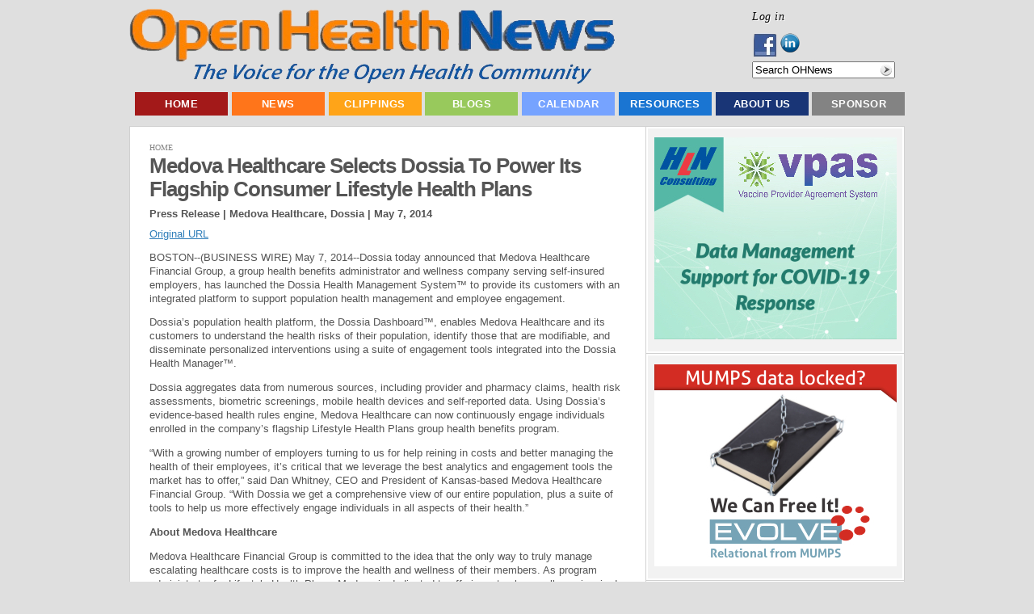

--- FILE ---
content_type: text/html; charset=utf-8
request_url: https://accounts.google.com/o/oauth2/postmessageRelay?parent=https%3A%2F%2Fopenhealthnews.com&jsh=m%3B%2F_%2Fscs%2Fabc-static%2F_%2Fjs%2Fk%3Dgapi.lb.en.OE6tiwO4KJo.O%2Fd%3D1%2Frs%3DAHpOoo_Itz6IAL6GO-n8kgAepm47TBsg1Q%2Fm%3D__features__
body_size: 163
content:
<!DOCTYPE html><html><head><title></title><meta http-equiv="content-type" content="text/html; charset=utf-8"><meta http-equiv="X-UA-Compatible" content="IE=edge"><meta name="viewport" content="width=device-width, initial-scale=1, minimum-scale=1, maximum-scale=1, user-scalable=0"><script src='https://ssl.gstatic.com/accounts/o/2580342461-postmessagerelay.js' nonce="E-QW5QNcL_3Zlx7M9vXpzA"></script></head><body><script type="text/javascript" src="https://apis.google.com/js/rpc:shindig_random.js?onload=init" nonce="E-QW5QNcL_3Zlx7M9vXpzA"></script></body></html>

--- FILE ---
content_type: application/x-javascript; charset=utf-8
request_url: https://openhealthnews.com/sites/all/modules/ad/serve.php?q=1&t=50568&u=node%2F14638&l=content%2Fmedova-healthcare-selects-dossia-power-its-flagship-consumer-lifestyle-health-plans
body_size: -272
content:
document.write('\x3cdiv class=\"image-advertisement\" id=\"ad-19627\"\x3e\x3ca href=\"https://www.openhealthnews.com/ad/redirect/19627/t50568?url=node/14638\" onclick=\"window.open(this.href); return false;\"\x3e\x3cimg src=\"https://openhealthnews.com/sites/openhealthnews.com/files/logicalconnections300x250ad2.png\" alt=\"\" title=\"\" width=\"300\" height=\"250\" /\x3e\x3c/a\x3e\x3c/div\x3e');

--- FILE ---
content_type: application/x-javascript; charset=utf-8
request_url: https://openhealthnews.com/sites/all/modules/ad/serve.php?q=1&t=132&u=node%2F14638&l=content%2Fmedova-healthcare-selects-dossia-power-its-flagship-consumer-lifestyle-health-plans
body_size: -166
content:
document.write('\x3cdiv class=\"image-advertisement\" id=\"ad-20255\"\x3e\x3ca href=\"https://www.openhealthnews.com/ad/redirect/20255/t132?url=node/14638\" onclick=\"window.open(this.href); return false;\"\x3e\x3cimg src=\"https://openhealthnews.com/sites/openhealthnews.com/files/vpas_ad_1.0.jpg\" alt=\"\" title=\"\" width=\"300\" height=\"250\" /\x3e\x3c/a\x3e\x3c/div\x3e');